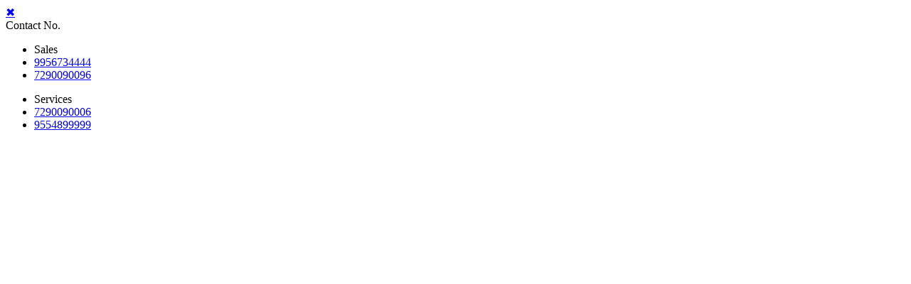

--- FILE ---
content_type: text/html; charset=UTF-8
request_url: https://www.unitedautomobiles.com/phone-popup.html
body_size: 649
content:

<div id="custom_popup">
    <div class="popupbg" id="popcontactbg"></div>
    <div class="popupwrap" id="popcontact"> 
        <a href="javascript:;" title="Close" class="sprite close" onclick="mypopup.closePopup();">&#10006;</a>
    <div class="popuptitle">Contact No.</div>
    <div class="popupcontain ">
        <div class="popupinner">
            <div class="Phoneno">
                <ul>
                    <li class="title">Sales</li>
                                                                                                    <li><a href="tel:9956734444" title="Call For Sales" class="trans">9956734444</a></li>
                                                    <li><a href="tel:7290090096" title="Call For Sales" class="trans">7290090096</a></li>
                                                            </ul>

                <ul class="bordernone">
                    <li class="title">Services</li>
                                                                                                <li><a href="tel:7290090006" title="Call For Sales" class="trans">7290090006</a></li>
                                                    <li><a href="tel:9554899999" title="Call For Sales" class="trans">9554899999</a></li>
                                                                </ul>
            </div>
        </div>

    </div>
</div>
</div>
<script>
    $("a[href^='tel:']").each(function () {
        var link = this;
        // replace tel with javascript; in desktop view

        if (!navigator.userAgent.match(/(mobile)/gi)) {
            link.href = "javascript:;";
        }
    });
    </script>
